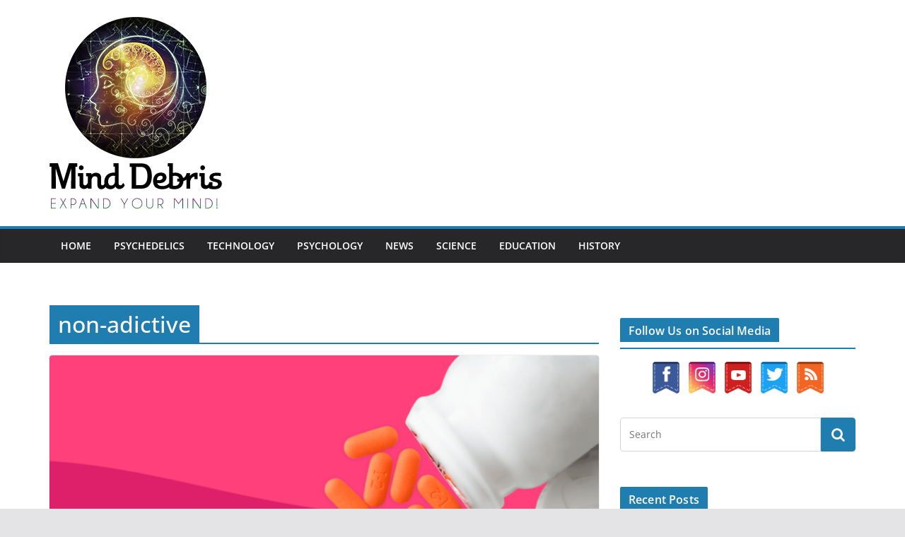

--- FILE ---
content_type: text/html; charset=UTF-8
request_url: https://minddebris.com/tag/non-adictive/
body_size: 13135
content:
		<!doctype html>
		<html lang="en-US">
		
<head>

			<meta charset="UTF-8"/>
		<meta name="viewport" content="width=device-width, initial-scale=1">
		<link rel="profile" href="http://gmpg.org/xfn/11"/>
		
	<meta name='robots' content='index, follow, max-image-preview:large, max-snippet:-1, max-video-preview:-1' />

<!-- Social Warfare v4.5.6 https://warfareplugins.com - BEGINNING OF OUTPUT -->
<style>
	@font-face {
		font-family: "sw-icon-font";
		src:url("/wp-content/plugins/social-warfare/assets/fonts/sw-icon-font.eot?ver=4.5.6");
		src:url("/wp-content/plugins/social-warfare/assets/fonts/sw-icon-font.eot?ver=4.5.6#iefix") format("embedded-opentype"),
		url("/wp-content/plugins/social-warfare/assets/fonts/sw-icon-font.woff?ver=4.5.6") format("woff"),
		url("/wp-content/plugins/social-warfare/assets/fonts/sw-icon-font.ttf?ver=4.5.6") format("truetype"),
		url("/wp-content/plugins/social-warfare/assets/fonts/sw-icon-font.svg?ver=4.5.6#1445203416") format("svg");
		font-weight: normal;
		font-style: normal;
		font-display:block;
	}
</style>
<!-- Social Warfare v4.5.6 https://warfareplugins.com - END OF OUTPUT -->


	<!-- This site is optimized with the Yoast SEO Premium plugin v19.1 (Yoast SEO v26.7) - https://yoast.com/wordpress/plugins/seo/ -->
	<title>non-adictive Archives - Mind Debris Magazine</title>
	<link rel="canonical" href="https://minddebris.com/tag/non-adictive/" />
	<meta property="og:locale" content="en_US" />
	<meta property="og:type" content="article" />
	<meta property="og:title" content="non-adictive Archives" />
	<meta property="og:url" content="https://minddebris.com/tag/non-adictive/" />
	<meta property="og:site_name" content="Mind Debris Magazine" />
	<meta property="og:image" content="https://minddebris.com/wp-content/uploads/2021/01/Canada.jpg" />
	<meta property="og:image:width" content="714" />
	<meta property="og:image:height" content="714" />
	<meta property="og:image:type" content="image/jpeg" />
	<meta name="twitter:card" content="summary_large_image" />
	<meta name="twitter:site" content="@FreeDemocracy21" />
	<script type="application/ld+json" class="yoast-schema-graph">{"@context":"https://schema.org","@graph":[{"@type":"CollectionPage","@id":"https://minddebris.com/tag/non-adictive/","url":"https://minddebris.com/tag/non-adictive/","name":"non-adictive Archives - Mind Debris Magazine","isPartOf":{"@id":"https://minddebris.com/#website"},"primaryImageOfPage":{"@id":"https://minddebris.com/tag/non-adictive/#primaryimage"},"image":{"@id":"https://minddebris.com/tag/non-adictive/#primaryimage"},"thumbnailUrl":"/wp-content/uploads/2022/07/Non-narcotic-pain-meds-e1659208374788.png","breadcrumb":{"@id":"https://minddebris.com/tag/non-adictive/#breadcrumb"},"inLanguage":"en-US"},{"@type":"ImageObject","inLanguage":"en-US","@id":"https://minddebris.com/tag/non-adictive/#primaryimage","url":"/wp-content/uploads/2022/07/Non-narcotic-pain-meds-e1659208374788.png","contentUrl":"/wp-content/uploads/2022/07/Non-narcotic-pain-meds-e1659208374788.png","width":960,"height":540,"caption":"painkillers"},{"@type":"BreadcrumbList","@id":"https://minddebris.com/tag/non-adictive/#breadcrumb","itemListElement":[{"@type":"ListItem","position":1,"name":"Home","item":"https://minddebris.com/"},{"@type":"ListItem","position":2,"name":"non-adictive"}]},{"@type":"WebSite","@id":"https://minddebris.com/#website","url":"https://minddebris.com/","name":"Mind Debris Magazine","description":"Knowledge is Power!","publisher":{"@id":"https://minddebris.com/#organization"},"potentialAction":[{"@type":"SearchAction","target":{"@type":"EntryPoint","urlTemplate":"https://minddebris.com/?s={search_term_string}"},"query-input":{"@type":"PropertyValueSpecification","valueRequired":true,"valueName":"search_term_string"}}],"inLanguage":"en-US"},{"@type":"Organization","@id":"https://minddebris.com/#organization","name":"Free Democracy","url":"https://minddebris.com/","logo":{"@type":"ImageObject","inLanguage":"en-US","@id":"https://minddebris.com/#/schema/logo/image/","url":"/wp-content/uploads/2021/01/Canada.jpg","contentUrl":"/wp-content/uploads/2021/01/Canada.jpg","width":714,"height":714,"caption":"Free Democracy"},"image":{"@id":"https://minddebris.com/#/schema/logo/image/"},"sameAs":["https://www.facebook.com/FreeDemocracy2021","https://x.com/FreeDemocracy21","https://www.instagram.com/freedemocracy2021/","https://www.youtube.com/channel/UCIKmg6AwY8XzaTzdcD9aOFQ/featured"]}]}</script>
	<!-- / Yoast SEO Premium plugin. -->


<link rel='dns-prefetch' href='//www.googletagmanager.com' />
<link rel='dns-prefetch' href='//pagead2.googlesyndication.com' />
<link rel="alternate" type="application/rss+xml" title="Mind Debris Magazine  &raquo; Feed" href="https://minddebris.com/feed/" />
<link rel="alternate" type="application/rss+xml" title="Mind Debris Magazine  &raquo; Comments Feed" href="https://minddebris.com/comments/feed/" />
<link rel="alternate" type="application/rss+xml" title="Mind Debris Magazine  &raquo; non-adictive Tag Feed" href="https://minddebris.com/tag/non-adictive/feed/" />
<style id='wp-img-auto-sizes-contain-inline-css' type='text/css'>
img:is([sizes=auto i],[sizes^="auto," i]){contain-intrinsic-size:3000px 1500px}
/*# sourceURL=wp-img-auto-sizes-contain-inline-css */
</style>
<link rel='stylesheet' id='social-warfare-block-css-css' href='/wp-content/plugins/social-warfare/assets/js/post-editor/dist/blocks.style.build.css?ver=6.9' type='text/css' media='all' />
<style id='wp-emoji-styles-inline-css' type='text/css'>

	img.wp-smiley, img.emoji {
		display: inline !important;
		border: none !important;
		box-shadow: none !important;
		height: 1em !important;
		width: 1em !important;
		margin: 0 0.07em !important;
		vertical-align: -0.1em !important;
		background: none !important;
		padding: 0 !important;
	}
/*# sourceURL=wp-emoji-styles-inline-css */
</style>
<style id='wp-block-library-inline-css' type='text/css'>
:root{--wp-block-synced-color:#7a00df;--wp-block-synced-color--rgb:122,0,223;--wp-bound-block-color:var(--wp-block-synced-color);--wp-editor-canvas-background:#ddd;--wp-admin-theme-color:#007cba;--wp-admin-theme-color--rgb:0,124,186;--wp-admin-theme-color-darker-10:#006ba1;--wp-admin-theme-color-darker-10--rgb:0,107,160.5;--wp-admin-theme-color-darker-20:#005a87;--wp-admin-theme-color-darker-20--rgb:0,90,135;--wp-admin-border-width-focus:2px}@media (min-resolution:192dpi){:root{--wp-admin-border-width-focus:1.5px}}.wp-element-button{cursor:pointer}:root .has-very-light-gray-background-color{background-color:#eee}:root .has-very-dark-gray-background-color{background-color:#313131}:root .has-very-light-gray-color{color:#eee}:root .has-very-dark-gray-color{color:#313131}:root .has-vivid-green-cyan-to-vivid-cyan-blue-gradient-background{background:linear-gradient(135deg,#00d084,#0693e3)}:root .has-purple-crush-gradient-background{background:linear-gradient(135deg,#34e2e4,#4721fb 50%,#ab1dfe)}:root .has-hazy-dawn-gradient-background{background:linear-gradient(135deg,#faaca8,#dad0ec)}:root .has-subdued-olive-gradient-background{background:linear-gradient(135deg,#fafae1,#67a671)}:root .has-atomic-cream-gradient-background{background:linear-gradient(135deg,#fdd79a,#004a59)}:root .has-nightshade-gradient-background{background:linear-gradient(135deg,#330968,#31cdcf)}:root .has-midnight-gradient-background{background:linear-gradient(135deg,#020381,#2874fc)}:root{--wp--preset--font-size--normal:16px;--wp--preset--font-size--huge:42px}.has-regular-font-size{font-size:1em}.has-larger-font-size{font-size:2.625em}.has-normal-font-size{font-size:var(--wp--preset--font-size--normal)}.has-huge-font-size{font-size:var(--wp--preset--font-size--huge)}.has-text-align-center{text-align:center}.has-text-align-left{text-align:left}.has-text-align-right{text-align:right}.has-fit-text{white-space:nowrap!important}#end-resizable-editor-section{display:none}.aligncenter{clear:both}.items-justified-left{justify-content:flex-start}.items-justified-center{justify-content:center}.items-justified-right{justify-content:flex-end}.items-justified-space-between{justify-content:space-between}.screen-reader-text{border:0;clip-path:inset(50%);height:1px;margin:-1px;overflow:hidden;padding:0;position:absolute;width:1px;word-wrap:normal!important}.screen-reader-text:focus{background-color:#ddd;clip-path:none;color:#444;display:block;font-size:1em;height:auto;left:5px;line-height:normal;padding:15px 23px 14px;text-decoration:none;top:5px;width:auto;z-index:100000}html :where(.has-border-color){border-style:solid}html :where([style*=border-top-color]){border-top-style:solid}html :where([style*=border-right-color]){border-right-style:solid}html :where([style*=border-bottom-color]){border-bottom-style:solid}html :where([style*=border-left-color]){border-left-style:solid}html :where([style*=border-width]){border-style:solid}html :where([style*=border-top-width]){border-top-style:solid}html :where([style*=border-right-width]){border-right-style:solid}html :where([style*=border-bottom-width]){border-bottom-style:solid}html :where([style*=border-left-width]){border-left-style:solid}html :where(img[class*=wp-image-]){height:auto;max-width:100%}:where(figure){margin:0 0 1em}html :where(.is-position-sticky){--wp-admin--admin-bar--position-offset:var(--wp-admin--admin-bar--height,0px)}@media screen and (max-width:600px){html :where(.is-position-sticky){--wp-admin--admin-bar--position-offset:0px}}

/*# sourceURL=wp-block-library-inline-css */
</style><style id='global-styles-inline-css' type='text/css'>
:root{--wp--preset--aspect-ratio--square: 1;--wp--preset--aspect-ratio--4-3: 4/3;--wp--preset--aspect-ratio--3-4: 3/4;--wp--preset--aspect-ratio--3-2: 3/2;--wp--preset--aspect-ratio--2-3: 2/3;--wp--preset--aspect-ratio--16-9: 16/9;--wp--preset--aspect-ratio--9-16: 9/16;--wp--preset--color--black: #000000;--wp--preset--color--cyan-bluish-gray: #abb8c3;--wp--preset--color--white: #ffffff;--wp--preset--color--pale-pink: #f78da7;--wp--preset--color--vivid-red: #cf2e2e;--wp--preset--color--luminous-vivid-orange: #ff6900;--wp--preset--color--luminous-vivid-amber: #fcb900;--wp--preset--color--light-green-cyan: #7bdcb5;--wp--preset--color--vivid-green-cyan: #00d084;--wp--preset--color--pale-cyan-blue: #8ed1fc;--wp--preset--color--vivid-cyan-blue: #0693e3;--wp--preset--color--vivid-purple: #9b51e0;--wp--preset--gradient--vivid-cyan-blue-to-vivid-purple: linear-gradient(135deg,rgb(6,147,227) 0%,rgb(155,81,224) 100%);--wp--preset--gradient--light-green-cyan-to-vivid-green-cyan: linear-gradient(135deg,rgb(122,220,180) 0%,rgb(0,208,130) 100%);--wp--preset--gradient--luminous-vivid-amber-to-luminous-vivid-orange: linear-gradient(135deg,rgb(252,185,0) 0%,rgb(255,105,0) 100%);--wp--preset--gradient--luminous-vivid-orange-to-vivid-red: linear-gradient(135deg,rgb(255,105,0) 0%,rgb(207,46,46) 100%);--wp--preset--gradient--very-light-gray-to-cyan-bluish-gray: linear-gradient(135deg,rgb(238,238,238) 0%,rgb(169,184,195) 100%);--wp--preset--gradient--cool-to-warm-spectrum: linear-gradient(135deg,rgb(74,234,220) 0%,rgb(151,120,209) 20%,rgb(207,42,186) 40%,rgb(238,44,130) 60%,rgb(251,105,98) 80%,rgb(254,248,76) 100%);--wp--preset--gradient--blush-light-purple: linear-gradient(135deg,rgb(255,206,236) 0%,rgb(152,150,240) 100%);--wp--preset--gradient--blush-bordeaux: linear-gradient(135deg,rgb(254,205,165) 0%,rgb(254,45,45) 50%,rgb(107,0,62) 100%);--wp--preset--gradient--luminous-dusk: linear-gradient(135deg,rgb(255,203,112) 0%,rgb(199,81,192) 50%,rgb(65,88,208) 100%);--wp--preset--gradient--pale-ocean: linear-gradient(135deg,rgb(255,245,203) 0%,rgb(182,227,212) 50%,rgb(51,167,181) 100%);--wp--preset--gradient--electric-grass: linear-gradient(135deg,rgb(202,248,128) 0%,rgb(113,206,126) 100%);--wp--preset--gradient--midnight: linear-gradient(135deg,rgb(2,3,129) 0%,rgb(40,116,252) 100%);--wp--preset--font-size--small: 13px;--wp--preset--font-size--medium: 20px;--wp--preset--font-size--large: 36px;--wp--preset--font-size--x-large: 42px;--wp--preset--spacing--20: 0.44rem;--wp--preset--spacing--30: 0.67rem;--wp--preset--spacing--40: 1rem;--wp--preset--spacing--50: 1.5rem;--wp--preset--spacing--60: 2.25rem;--wp--preset--spacing--70: 3.38rem;--wp--preset--spacing--80: 5.06rem;--wp--preset--shadow--natural: 6px 6px 9px rgba(0, 0, 0, 0.2);--wp--preset--shadow--deep: 12px 12px 50px rgba(0, 0, 0, 0.4);--wp--preset--shadow--sharp: 6px 6px 0px rgba(0, 0, 0, 0.2);--wp--preset--shadow--outlined: 6px 6px 0px -3px rgb(255, 255, 255), 6px 6px rgb(0, 0, 0);--wp--preset--shadow--crisp: 6px 6px 0px rgb(0, 0, 0);}:where(body) { margin: 0; }.wp-site-blocks > .alignleft { float: left; margin-right: 2em; }.wp-site-blocks > .alignright { float: right; margin-left: 2em; }.wp-site-blocks > .aligncenter { justify-content: center; margin-left: auto; margin-right: auto; }:where(.wp-site-blocks) > * { margin-block-start: 24px; margin-block-end: 0; }:where(.wp-site-blocks) > :first-child { margin-block-start: 0; }:where(.wp-site-blocks) > :last-child { margin-block-end: 0; }:root { --wp--style--block-gap: 24px; }:root :where(.is-layout-flow) > :first-child{margin-block-start: 0;}:root :where(.is-layout-flow) > :last-child{margin-block-end: 0;}:root :where(.is-layout-flow) > *{margin-block-start: 24px;margin-block-end: 0;}:root :where(.is-layout-constrained) > :first-child{margin-block-start: 0;}:root :where(.is-layout-constrained) > :last-child{margin-block-end: 0;}:root :where(.is-layout-constrained) > *{margin-block-start: 24px;margin-block-end: 0;}:root :where(.is-layout-flex){gap: 24px;}:root :where(.is-layout-grid){gap: 24px;}.is-layout-flow > .alignleft{float: left;margin-inline-start: 0;margin-inline-end: 2em;}.is-layout-flow > .alignright{float: right;margin-inline-start: 2em;margin-inline-end: 0;}.is-layout-flow > .aligncenter{margin-left: auto !important;margin-right: auto !important;}.is-layout-constrained > .alignleft{float: left;margin-inline-start: 0;margin-inline-end: 2em;}.is-layout-constrained > .alignright{float: right;margin-inline-start: 2em;margin-inline-end: 0;}.is-layout-constrained > .aligncenter{margin-left: auto !important;margin-right: auto !important;}.is-layout-constrained > :where(:not(.alignleft):not(.alignright):not(.alignfull)){margin-left: auto !important;margin-right: auto !important;}body .is-layout-flex{display: flex;}.is-layout-flex{flex-wrap: wrap;align-items: center;}.is-layout-flex > :is(*, div){margin: 0;}body .is-layout-grid{display: grid;}.is-layout-grid > :is(*, div){margin: 0;}body{padding-top: 0px;padding-right: 0px;padding-bottom: 0px;padding-left: 0px;}a:where(:not(.wp-element-button)){text-decoration: underline;}:root :where(.wp-element-button, .wp-block-button__link){background-color: #32373c;border-width: 0;color: #fff;font-family: inherit;font-size: inherit;font-style: inherit;font-weight: inherit;letter-spacing: inherit;line-height: inherit;padding-top: calc(0.667em + 2px);padding-right: calc(1.333em + 2px);padding-bottom: calc(0.667em + 2px);padding-left: calc(1.333em + 2px);text-decoration: none;text-transform: inherit;}.has-black-color{color: var(--wp--preset--color--black) !important;}.has-cyan-bluish-gray-color{color: var(--wp--preset--color--cyan-bluish-gray) !important;}.has-white-color{color: var(--wp--preset--color--white) !important;}.has-pale-pink-color{color: var(--wp--preset--color--pale-pink) !important;}.has-vivid-red-color{color: var(--wp--preset--color--vivid-red) !important;}.has-luminous-vivid-orange-color{color: var(--wp--preset--color--luminous-vivid-orange) !important;}.has-luminous-vivid-amber-color{color: var(--wp--preset--color--luminous-vivid-amber) !important;}.has-light-green-cyan-color{color: var(--wp--preset--color--light-green-cyan) !important;}.has-vivid-green-cyan-color{color: var(--wp--preset--color--vivid-green-cyan) !important;}.has-pale-cyan-blue-color{color: var(--wp--preset--color--pale-cyan-blue) !important;}.has-vivid-cyan-blue-color{color: var(--wp--preset--color--vivid-cyan-blue) !important;}.has-vivid-purple-color{color: var(--wp--preset--color--vivid-purple) !important;}.has-black-background-color{background-color: var(--wp--preset--color--black) !important;}.has-cyan-bluish-gray-background-color{background-color: var(--wp--preset--color--cyan-bluish-gray) !important;}.has-white-background-color{background-color: var(--wp--preset--color--white) !important;}.has-pale-pink-background-color{background-color: var(--wp--preset--color--pale-pink) !important;}.has-vivid-red-background-color{background-color: var(--wp--preset--color--vivid-red) !important;}.has-luminous-vivid-orange-background-color{background-color: var(--wp--preset--color--luminous-vivid-orange) !important;}.has-luminous-vivid-amber-background-color{background-color: var(--wp--preset--color--luminous-vivid-amber) !important;}.has-light-green-cyan-background-color{background-color: var(--wp--preset--color--light-green-cyan) !important;}.has-vivid-green-cyan-background-color{background-color: var(--wp--preset--color--vivid-green-cyan) !important;}.has-pale-cyan-blue-background-color{background-color: var(--wp--preset--color--pale-cyan-blue) !important;}.has-vivid-cyan-blue-background-color{background-color: var(--wp--preset--color--vivid-cyan-blue) !important;}.has-vivid-purple-background-color{background-color: var(--wp--preset--color--vivid-purple) !important;}.has-black-border-color{border-color: var(--wp--preset--color--black) !important;}.has-cyan-bluish-gray-border-color{border-color: var(--wp--preset--color--cyan-bluish-gray) !important;}.has-white-border-color{border-color: var(--wp--preset--color--white) !important;}.has-pale-pink-border-color{border-color: var(--wp--preset--color--pale-pink) !important;}.has-vivid-red-border-color{border-color: var(--wp--preset--color--vivid-red) !important;}.has-luminous-vivid-orange-border-color{border-color: var(--wp--preset--color--luminous-vivid-orange) !important;}.has-luminous-vivid-amber-border-color{border-color: var(--wp--preset--color--luminous-vivid-amber) !important;}.has-light-green-cyan-border-color{border-color: var(--wp--preset--color--light-green-cyan) !important;}.has-vivid-green-cyan-border-color{border-color: var(--wp--preset--color--vivid-green-cyan) !important;}.has-pale-cyan-blue-border-color{border-color: var(--wp--preset--color--pale-cyan-blue) !important;}.has-vivid-cyan-blue-border-color{border-color: var(--wp--preset--color--vivid-cyan-blue) !important;}.has-vivid-purple-border-color{border-color: var(--wp--preset--color--vivid-purple) !important;}.has-vivid-cyan-blue-to-vivid-purple-gradient-background{background: var(--wp--preset--gradient--vivid-cyan-blue-to-vivid-purple) !important;}.has-light-green-cyan-to-vivid-green-cyan-gradient-background{background: var(--wp--preset--gradient--light-green-cyan-to-vivid-green-cyan) !important;}.has-luminous-vivid-amber-to-luminous-vivid-orange-gradient-background{background: var(--wp--preset--gradient--luminous-vivid-amber-to-luminous-vivid-orange) !important;}.has-luminous-vivid-orange-to-vivid-red-gradient-background{background: var(--wp--preset--gradient--luminous-vivid-orange-to-vivid-red) !important;}.has-very-light-gray-to-cyan-bluish-gray-gradient-background{background: var(--wp--preset--gradient--very-light-gray-to-cyan-bluish-gray) !important;}.has-cool-to-warm-spectrum-gradient-background{background: var(--wp--preset--gradient--cool-to-warm-spectrum) !important;}.has-blush-light-purple-gradient-background{background: var(--wp--preset--gradient--blush-light-purple) !important;}.has-blush-bordeaux-gradient-background{background: var(--wp--preset--gradient--blush-bordeaux) !important;}.has-luminous-dusk-gradient-background{background: var(--wp--preset--gradient--luminous-dusk) !important;}.has-pale-ocean-gradient-background{background: var(--wp--preset--gradient--pale-ocean) !important;}.has-electric-grass-gradient-background{background: var(--wp--preset--gradient--electric-grass) !important;}.has-midnight-gradient-background{background: var(--wp--preset--gradient--midnight) !important;}.has-small-font-size{font-size: var(--wp--preset--font-size--small) !important;}.has-medium-font-size{font-size: var(--wp--preset--font-size--medium) !important;}.has-large-font-size{font-size: var(--wp--preset--font-size--large) !important;}.has-x-large-font-size{font-size: var(--wp--preset--font-size--x-large) !important;}
/*# sourceURL=global-styles-inline-css */
</style>

<link rel='stylesheet' id='acx_smw_widget_style-css' href='/wp-content/plugins/acurax-social-media-widget/css/style.css?v=3.3&#038;ver=6.9' type='text/css' media='all' />
<link rel='stylesheet' id='social_warfare-css' href='/wp-content/plugins/social-warfare/assets/css/style.min.css?ver=4.5.6' type='text/css' media='all' />
<link rel='stylesheet' id='colormag_style-css' href='/wp-content/themes/colormag/style.css?ver=3.0.7' type='text/css' media='all' />
<style id='colormag_style-inline-css' type='text/css'>
.cm-header .cm-menu-toggle svg,
			.cm-header .cm-menu-toggle svg{fill:#fff;}.cm-footer-bar-area .cm-footer-bar__2 a{color:#207daf;}
/*# sourceURL=colormag_style-inline-css */
</style>
<link rel='stylesheet' id='colormag-fontawesome-css' href='/wp-content/themes/colormag/assets/library/fontawesome/css/font-awesome.min.css?ver=3.0.7' type='text/css' media='all' />
<script type="text/javascript" src="https://minddebris.com/wp-includes/js/jquery/jquery.min.js?ver=3.7.1" id="jquery-core-js"></script>
<script type="text/javascript" src="https://minddebris.com/wp-includes/js/jquery/jquery-migrate.min.js?ver=3.4.1" id="jquery-migrate-js"></script>
<link rel="https://api.w.org/" href="https://minddebris.com/wp-json/" /><link rel="alternate" title="JSON" type="application/json" href="https://minddebris.com/wp-json/wp/v2/tags/3231" /><link rel="EditURI" type="application/rsd+xml" title="RSD" href="https://minddebris.com/xmlrpc.php?rsd" />
<meta name="generator" content="WordPress 6.9" />



<!-- Starting Styles For Social Media Icon From Acurax International www.acurax.com -->
<style type='text/css'>
#acx_social_widget img 
{
width: 43px; 
}
#acx_social_widget 
{
min-width:0px; 
position: static; 
}
</style>
<!-- Ending Styles For Social Media Icon From Acurax International www.acurax.com -->



<!-- start Simple Custom CSS and JS -->
<style type="text/css">
h1 {
    font-size: 32px !important;
}

h2 {
    font-size: 32px !important;
    padding-bottom: 8px !important;
    padding-top: 18px !important;
}

h3 {
    font-size: 24px !important;
    padding-bottom: 8px !important;
    padding-top: 18px !important;
}
</style>
<!-- end Simple Custom CSS and JS -->
<meta name="generator" content="Site Kit by Google 1.170.0" />
<!-- Google AdSense meta tags added by Site Kit -->
<meta name="google-adsense-platform-account" content="ca-host-pub-2644536267352236">
<meta name="google-adsense-platform-domain" content="sitekit.withgoogle.com">
<!-- End Google AdSense meta tags added by Site Kit -->
<style type="text/css">.recentcomments a{display:inline !important;padding:0 !important;margin:0 !important;}</style>
<!-- Google Tag Manager snippet added by Site Kit -->
<script type="text/javascript">
/* <![CDATA[ */

			( function( w, d, s, l, i ) {
				w[l] = w[l] || [];
				w[l].push( {'gtm.start': new Date().getTime(), event: 'gtm.js'} );
				var f = d.getElementsByTagName( s )[0],
					j = d.createElement( s ), dl = l != 'dataLayer' ? '&l=' + l : '';
				j.async = true;
				j.src = 'https://www.googletagmanager.com/gtm.js?id=' + i + dl;
				f.parentNode.insertBefore( j, f );
			} )( window, document, 'script', 'dataLayer', 'GTM-TM4GG77' );
			
/* ]]> */
</script>

<!-- End Google Tag Manager snippet added by Site Kit -->

<!-- Google AdSense snippet added by Site Kit -->
<script type="text/javascript" async="async" src="https://pagead2.googlesyndication.com/pagead/js/adsbygoogle.js?client=ca-pub-6726373377659298&amp;host=ca-host-pub-2644536267352236" crossorigin="anonymous"></script>

<!-- End Google AdSense snippet added by Site Kit -->
<link rel="icon" href="/wp-content/uploads/2021/01/cropped-mind-debris-logo-32x32.png" sizes="32x32" />
<link rel="icon" href="/wp-content/uploads/2021/01/cropped-mind-debris-logo-192x192.png" sizes="192x192" />
<link rel="apple-touch-icon" href="/wp-content/uploads/2021/01/cropped-mind-debris-logo-180x180.png" />
<meta name="msapplication-TileImage" content="/wp-content/uploads/2021/01/cropped-mind-debris-logo-270x270.png" />

</head>

<body class="archive tag tag-non-adictive tag-3231 wp-custom-logo wp-embed-responsive wp-theme-colormag cm-header-layout-1 adv-style-1  wide">


		<!-- Google Tag Manager (noscript) snippet added by Site Kit -->
		<noscript>
			<iframe src="https://www.googletagmanager.com/ns.html?id=GTM-TM4GG77" height="0" width="0" style="display:none;visibility:hidden"></iframe>
		</noscript>
		<!-- End Google Tag Manager (noscript) snippet added by Site Kit -->
		

		<div id="page" class="hfeed site">
				<a class="skip-link screen-reader-text" href="#main">Skip to content</a>
		

			<header id="cm-masthead" class="cm-header cm-layout-1 cm-layout-1-style-1 cm-full-width">
		
		
				<div class="cm-main-header">
		
		
	<div id="cm-header-1" class="cm-header-1">
		<div class="cm-container">
			<div class="cm-row">

				<div class="cm-header-col-1">
										<div id="cm-site-branding" class="cm-site-branding">
		<a href="https://minddebris.com/" class="custom-logo-link" rel="home"><img width="244" height="272" src="/wp-content/uploads/2021/03/cropped-mind-debris-logo.png" class="custom-logo" alt="Mind Debris Magazine " decoding="async" fetchpriority="high" srcset="" /></a>					</div><!-- #cm-site-branding -->
	
				</div><!-- .cm-header-col-1 -->

				<div class="cm-header-col-2">
								</div><!-- .cm-header-col-2 -->

		</div>
	</div>
</div>
		
<div id="cm-header-2" class="cm-header-2">
	<nav id="cm-primary-nav" class="cm-primary-nav">
		<div class="cm-container">
			<div class="cm-row">
				
							
					<p class="cm-menu-toggle" aria-expanded="false">
						<svg class="cm-icon cm-icon--bars" xmlns="http://www.w3.org/2000/svg" viewBox="0 0 24 24"><path d="M21 19H3a1 1 0 0 1 0-2h18a1 1 0 0 1 0 2Zm0-6H3a1 1 0 0 1 0-2h18a1 1 0 0 1 0 2Zm0-6H3a1 1 0 0 1 0-2h18a1 1 0 0 1 0 2Z"></path></svg>						<svg class="cm-icon cm-icon--x-mark" xmlns="http://www.w3.org/2000/svg" viewBox="0 0 24 24"><path d="m13.4 12 8.3-8.3c.4-.4.4-1 0-1.4s-1-.4-1.4 0L12 10.6 3.7 2.3c-.4-.4-1-.4-1.4 0s-.4 1 0 1.4l8.3 8.3-8.3 8.3c-.4.4-.4 1 0 1.4.2.2.4.3.7.3s.5-.1.7-.3l8.3-8.3 8.3 8.3c.2.2.5.3.7.3s.5-.1.7-.3c.4-.4.4-1 0-1.4L13.4 12z"></path></svg>					</p>
					<div class="cm-menu-primary-container"><ul id="menu-mind-debris" class="menu"><li id="menu-item-3910" class="menu-item menu-item-type-custom menu-item-object-custom menu-item-3910"><a href="https://www.minddebris.com">Home</a></li>
<li id="menu-item-3902" class="menu-item menu-item-type-taxonomy menu-item-object-category menu-item-3902"><a href="https://minddebris.com/category/psychedelics/">Psychedelics</a></li>
<li id="menu-item-3903" class="menu-item menu-item-type-taxonomy menu-item-object-category menu-item-3903"><a href="https://minddebris.com/category/technology/">Technology</a></li>
<li id="menu-item-3901" class="menu-item menu-item-type-taxonomy menu-item-object-category menu-item-3901"><a href="https://minddebris.com/category/psychology/">Psychology</a></li>
<li id="menu-item-5899" class="menu-item menu-item-type-taxonomy menu-item-object-category menu-item-5899"><a href="https://minddebris.com/category/news/">News</a></li>
<li id="menu-item-3900" class="menu-item menu-item-type-taxonomy menu-item-object-category menu-item-3900"><a href="https://minddebris.com/category/science/">Science</a></li>
<li id="menu-item-3899" class="menu-item menu-item-type-taxonomy menu-item-object-category menu-item-3899"><a href="https://minddebris.com/category/education/">Education</a></li>
<li id="menu-item-3906" class="menu-item menu-item-type-taxonomy menu-item-object-category menu-item-3906"><a href="https://minddebris.com/category/history/">History</a></li>
</ul></div>
			</div>
		</div>
	</nav>
</div>
			
				</div> <!-- /.cm-main-header -->
		
				</header><!-- #cm-masthead -->
		
		

	<div id="cm-content" class="cm-content">
		
		<div class="cm-container">
		<div class="cm-row">
	
		<div id="cm-primary" class="cm-primary">

			
		<header class="cm-page-header">
			
				<h1 class="cm-page-title">
					<span>
						non-adictive					</span>
				</h1>
						</header><!-- .cm-page-header -->

		
			<div class="cm-posts cm-layout-2 cm-layout-2-style-1 col-2" >
										
<article id="post-10780"
	class=" post-10780 post type-post status-publish format-standard has-post-thumbnail hentry category-education category-science tag-non-adictive tag-painkiller tag-painkillers">
	
				<div class="cm-featured-image">
				<a href="https://minddebris.com/a-new-painkiller-is-surprisingly-potent-and-non-addictive/" title="A New Painkiller is Surprisingly Potent and Non-Addictive">
					<img width="800" height="445" src="/wp-content/uploads/2022/07/Non-narcotic-pain-meds-e1659208374788-800x445.png" class="attachment-colormag-featured-image size-colormag-featured-image wp-post-image" alt="painkillers" decoding="async" />
								</a>
			</div>
				
	<div class="cm-post-content">
		<div class="cm-entry-header-meta"><div class="cm-post-categories"><a href="https://minddebris.com/category/education/"  rel="category tag">Education</a><a href="https://minddebris.com/category/science/"  rel="category tag">Science</a></div></div>
		<div class="cm-below-entry-meta ">
		<span class="cm-author cm-vcard">
			<svg class="cm-icon cm-icon--user" xmlns="http://www.w3.org/2000/svg" viewBox="0 0 24 24"><path d="M7 7c0-2.8 2.2-5 5-5s5 2.2 5 5-2.2 5-5 5-5-2.2-5-5zm9 7H8c-2.8 0-5 2.2-5 5v2c0 .6.4 1 1 1h16c.6 0 1-.4 1-1v-2c0-2.8-2.2-5-5-5z"></path></svg>			<a class="url fn n"
			href="https://minddebris.com/author/dean/"
			title="Dean Mathers"
			>
				Dean Mathers			</a>
		</span>

		<span class="cm-post-date"><a href="https://minddebris.com/a-new-painkiller-is-surprisingly-potent-and-non-addictive/" title="1:14 pm" rel="bookmark"><svg class="cm-icon cm-icon--calendar-fill" xmlns="http://www.w3.org/2000/svg" viewBox="0 0 24 24"><path d="M21.1 6.6v1.6c0 .6-.4 1-1 1H3.9c-.6 0-1-.4-1-1V6.6c0-1.5 1.3-2.8 2.8-2.8h1.7V3c0-.6.4-1 1-1s1 .4 1 1v.8h5.2V3c0-.6.4-1 1-1s1 .4 1 1v.8h1.7c1.5 0 2.8 1.3 2.8 2.8zm-1 4.6H3.9c-.6 0-1 .4-1 1v7c0 1.5 1.3 2.8 2.8 2.8h12.6c1.5 0 2.8-1.3 2.8-2.8v-7c0-.6-.4-1-1-1z"></path></svg> <time class="entry-date published" datetime="2022-07-30T13:14:04-06:00">July 30, 2022</time><time class="updated" datetime="2022-08-09T16:56:57-06:00">August 9, 2022</time></a></span>
			<span class="cm-comments-link">
				<a href="https://minddebris.com/a-new-painkiller-is-surprisingly-potent-and-non-addictive/#respond"><svg class="cm-icon cm-icon--comment" xmlns="http://www.w3.org/2000/svg" viewBox="0 0 24 24"><path d="M22 5v10c0 1.7-1.3 3-3 3H7.4l-3.7 3.7c-.2.2-.4.3-.7.3-.1 0-.3 0-.4-.1-.4-.1-.6-.5-.6-.9V5c0-1.7 1.3-3 3-3h14c1.7 0 3 1.3 3 3z"></path></svg> 0 Comments</a>			</span>

			<span class="cm-tag-links"><svg class="cm-icon cm-icon--tag" xmlns="http://www.w3.org/2000/svg" viewBox="0 0 24 24"><path d="m21.2 10.4-8.1-8.1c-.2-.2-.4-.3-.7-.3H3c-.6 0-1 .5-1 1v9.4c0 .3.1.5.3.7l8.1 8.1c.5.5 1.3.8 2 .8.8 0 1.5-.3 2-.8l6.7-6.7c1.2-1.2 1.2-3 .1-4.1zM7.7 8.7c-.6 0-1-.4-1-1s.4-1 1-1 1 .4 1 1-.4 1-1 1z"></path></svg> <a href="https://minddebris.com/tag/non-adictive/" rel="tag">non-adictive</a>, <a href="https://minddebris.com/tag/painkiller/" rel="tag">painkiller</a>, <a href="https://minddebris.com/tag/painkillers/" rel="tag">painkillers</a></span></div>
		<header class="cm-entry-header">
				<h2 class="cm-entry-title">
			<a href="https://minddebris.com/a-new-painkiller-is-surprisingly-potent-and-non-addictive/" title="A New Painkiller is Surprisingly Potent and Non-Addictive">
				A New Painkiller is Surprisingly Potent and Non-Addictive			</a>
		</h2>
			</header>


	<div class="cm-entry-summary">
			<p>[Please note that this page contains affiliate links. If you choose to purchase after clicking a link, I may receive</p>

	<a class="cm-entry-button" title="A New Painkiller is Surprisingly Potent and Non-Addictive" href="https://minddebris.com/a-new-painkiller-is-surprisingly-potent-and-non-addictive/">
		<span>Read More</span>
	</a>
</div>

	
	</div>

	</article>

								</div><!-- .cm-posts -->

					</div><!-- #cm-primary -->

	
<div id="cm-secondary" class="cm-secondary">
	
	<aside id="acx-social-icons-widget-2" class="widget acx-smw-social-icon-desc"><h3 class="cm-widget-title"><span>Follow Us on Social Media</span></h3><style>
.widget-acx-social-icons-widget-2-widget img 
{
width:50px; 
 } 
</style><div id='acurax_si_widget_simple' class='acx_smw_float_fix widget-acx-social-icons-widget-2-widget' style='text-align:center;'><a href='https://www.facebook.com/minddebris' target='_blank' title='Visit Us On Facebook'><img src=/wp-content/plugins/acurax-social-media-widget/images/themes/27/facebook.png style='border:0px;' alt='Visit Us On Facebook' /></a><a href='https://www.instagram.com/minddebrismagazine/' target='_blank' title='Visit Us On Instagram'><img src=/wp-content/plugins/acurax-social-media-widget/images/themes/27/instagram.png style='border:0px;' alt='Visit Us On Instagram' /></a><a href='https://www.youtube.com/channel/UCIKmg6AwY8XzaTzdcD9aOFQ/videos' target='_blank' title='Visit Us On Youtube'><img src=/wp-content/plugins/acurax-social-media-widget/images/themes/27/youtube.png style='border:0px;' alt='Visit Us On Youtube' /></a><a href='http://www.twitter.com/FreeDemocracy21' target='_blank' title='Visit Us On Twitter'><img src=/wp-content/plugins/acurax-social-media-widget/images/themes/27/twitter.png style='border:0px;' alt='Visit Us On Twitter' /></a><a href='https://minddebris.com/' target='_blank' title='Check Our Feed'><img src=/wp-content/plugins/acurax-social-media-widget/images/themes/27/feed.png style='border:0px;' alt='Check Our Feed' /></a></div></aside><aside id="search-7" class="widget widget_search">
<form action="https://minddebris.com/" class="search-form searchform clearfix" method="get" role="search">

	<div class="search-wrap">
		<input type="search"
		       class="s field"
		       name="s"
		       value=""
		       placeholder="Search"
		/>

		<button class="search-icon" type="submit"></button>
	</div>

</form><!-- .searchform -->
</aside>
		<aside id="recent-posts-4" class="widget widget_recent_entries">
		<h3 class="cm-widget-title"><span>Recent Posts</span></h3>
		<ul>
											<li>
					<a href="https://minddebris.com/understanding-mental-illness/">Understanding Mental Illness: The Most Important Thing You Should Know</a>
									</li>
											<li>
					<a href="https://minddebris.com/cocaine-holes-what-makes-addiction-a-brain-disease/">Cocaine Holes: What Makes Addiction a Brain Disease?</a>
									</li>
											<li>
					<a href="https://minddebris.com/living-by-a-fracking-site-increases-the-risk-of-leukemia-in-kids/">Living by a Fracking Site Increases the Risk of Leukemia in Kids</a>
									</li>
											<li>
					<a href="https://minddebris.com/things-you-should-not-do-to-your-feline/">5 Things You Should Not Do to Your Feline</a>
									</li>
											<li>
					<a href="https://minddebris.com/nasa-is-going-full-force-investigating-uaps/">NASA is Going &#8216;Full Force&#8217; Investigating UAPs</a>
									</li>
											<li>
					<a href="https://minddebris.com/the-increase-in-carbon-dioxide-levels-make-us-dumb/">The Increase in Carbon Dioxide Levels Make Us Dumb</a>
									</li>
											<li>
					<a href="https://minddebris.com/cola-based-soft-drinks-linked-to-memory-problems-and-dementia/">Cola-Based Soft Drinks Linked to Memory Problems and Dementia</a>
									</li>
											<li>
					<a href="https://minddebris.com/scotland-approves-free-tampons-to-end-period-poverty/">Scotland Approves Free Tampons to End &#8220;Period Poverty&#8221;</a>
									</li>
											<li>
					<a href="https://minddebris.com/muscle-strength-a-few-long-gym-sessions-or-many-short-ones/">Muscle Strength: A Few Long Gym Sessions or Many Short Ones?</a>
									</li>
											<li>
					<a href="https://minddebris.com/lyme-disease-vaccine-enters-phase-3-trial/">Lyme Disease Vaccine Enters Phase 3 Trial</a>
									</li>
					</ul>

		</aside><aside id="recent-comments-5" class="widget widget_recent_comments"><h3 class="cm-widget-title"><span>Recent Comments</span></h3><ul id="recentcomments"><li class="recentcomments"><span class="comment-author-link"><a href="http://minddebris.com" class="url" rel="ugc">Dean Mathers</a></span> on <a href="https://minddebris.com/winner-and-loser/#comment-93094">The Lives of Brothers Winner and Loser Lane</a></li><li class="recentcomments"><span class="comment-author-link">Mary Eck</span> on <a href="https://minddebris.com/winner-and-loser/#comment-92294">The Lives of Brothers Winner and Loser Lane</a></li><li class="recentcomments"><span class="comment-author-link">Taura bell</span> on <a href="https://minddebris.com/protein-structure-database/#comment-89092">Protein Structure Database Created by AI</a></li><li class="recentcomments"><span class="comment-author-link">Maureen</span> on <a href="https://minddebris.com/more-funerals-than-birthdays/#comment-85824">Drumheller Files: More Funerals Than Birthdays</a></li><li class="recentcomments"><span class="comment-author-link">Moe</span> on <a href="https://minddebris.com/north-korean-holocaust/#comment-85406">The North Korean Holocaust</a></li><li class="recentcomments"><span class="comment-author-link">Beth</span> on <a href="https://minddebris.com/psilocybin-grows-brain-cells/#comment-84608">Psilocybin Grows Brain Cells</a></li><li class="recentcomments"><span class="comment-author-link">Chantelle</span> on <a href="https://minddebris.com/your-brain-on-edibles/#comment-82925">Edibles Brain: Your Brain on Edibles</a></li><li class="recentcomments"><span class="comment-author-link">T Belland</span> on <a href="https://minddebris.com/winner-and-loser/#comment-81548">The Lives of Brothers Winner and Loser Lane</a></li><li class="recentcomments"><span class="comment-author-link">Jeanine</span> on <a href="https://minddebris.com/best-supplements-for-weight-loss/#comment-78979">The Best Supplements for Weight Loss</a></li><li class="recentcomments"><span class="comment-author-link">Alex</span> on <a href="https://minddebris.com/6-months-without-a-smartphone/#comment-78500">Technology Addiction: 6 Months Without a Smartphone</a></li></ul></aside><aside id="categories-3" class="widget widget_categories"><h3 class="cm-widget-title"><span>Categories</span></h3>
			<ul>
					<li class="cat-item cat-item-397"><a href="https://minddebris.com/category/education/">Education</a> (89)
</li>
	<li class="cat-item cat-item-2336"><a href="https://minddebris.com/category/history/">History</a> (66)
</li>
	<li class="cat-item cat-item-2734"><a href="https://minddebris.com/category/news/">News</a> (92)
</li>
	<li class="cat-item cat-item-564"><a href="https://minddebris.com/category/psychedelics/">Psychedelics</a> (92)
</li>
	<li class="cat-item cat-item-4"><a href="https://minddebris.com/category/psychology/">Psychology</a> (119)
</li>
	<li class="cat-item cat-item-2"><a href="https://minddebris.com/category/science/">Science</a> (112)
</li>
	<li class="cat-item cat-item-3"><a href="https://minddebris.com/category/technology/">Technology</a> (92)
</li>
			</ul>

			</aside>
	</div>

</div>

		</div><!-- .cm-container -->
				</div><!-- #main -->
				<footer id="cm-footer" class="cm-footer ">
		
<div class="cm-footer-cols">
	<div class="cm-container">
		<div class="cm-row">
			
						<div class="cm-lower-footer-cols">
				<div class="cm-lower-footer-col cm-lower-footer-col--1">
					<aside id="recent-comments-4" class="widget widget_recent_comments"><h3 class="cm-widget-title"><span>Recent Comments</span></h3><ul id="recentcomments-4"><li class="recentcomments"><span class="comment-author-link"><a href="http://minddebris.com" class="url" rel="ugc">Dean Mathers</a></span> on <a href="https://minddebris.com/winner-and-loser/#comment-93094">The Lives of Brothers Winner and Loser Lane</a></li><li class="recentcomments"><span class="comment-author-link">Mary Eck</span> on <a href="https://minddebris.com/winner-and-loser/#comment-92294">The Lives of Brothers Winner and Loser Lane</a></li><li class="recentcomments"><span class="comment-author-link">Taura bell</span> on <a href="https://minddebris.com/protein-structure-database/#comment-89092">Protein Structure Database Created by AI</a></li><li class="recentcomments"><span class="comment-author-link">Maureen</span> on <a href="https://minddebris.com/more-funerals-than-birthdays/#comment-85824">Drumheller Files: More Funerals Than Birthdays</a></li><li class="recentcomments"><span class="comment-author-link">Moe</span> on <a href="https://minddebris.com/north-korean-holocaust/#comment-85406">The North Korean Holocaust</a></li><li class="recentcomments"><span class="comment-author-link">Beth</span> on <a href="https://minddebris.com/psilocybin-grows-brain-cells/#comment-84608">Psilocybin Grows Brain Cells</a></li><li class="recentcomments"><span class="comment-author-link">Chantelle</span> on <a href="https://minddebris.com/your-brain-on-edibles/#comment-82925">Edibles Brain: Your Brain on Edibles</a></li><li class="recentcomments"><span class="comment-author-link">T Belland</span> on <a href="https://minddebris.com/winner-and-loser/#comment-81548">The Lives of Brothers Winner and Loser Lane</a></li><li class="recentcomments"><span class="comment-author-link">Jeanine</span> on <a href="https://minddebris.com/best-supplements-for-weight-loss/#comment-78979">The Best Supplements for Weight Loss</a></li><li class="recentcomments"><span class="comment-author-link">Alex</span> on <a href="https://minddebris.com/6-months-without-a-smartphone/#comment-78500">Technology Addiction: 6 Months Without a Smartphone</a></li><li class="recentcomments"><span class="comment-author-link"><a href="http://minddebris.com" class="url" rel="ugc">Dean Mathers</a></span> on <a href="https://minddebris.com/the-warning/#comment-78411">Drumheller Files: The Warning</a></li><li class="recentcomments"><span class="comment-author-link">Chantelle</span> on <a href="https://minddebris.com/the-warning/#comment-78407">Drumheller Files: The Warning</a></li><li class="recentcomments"><span class="comment-author-link">Deb Wilson</span> on <a href="https://minddebris.com/grandma-footprints/#comment-78291">Footprints</a></li><li class="recentcomments"><span class="comment-author-link"><a href="http://minddebris.com" class="url" rel="ugc">Dean Mathers</a></span> on <a href="https://minddebris.com/more-funerals-than-birthdays/#comment-78275">Drumheller Files: More Funerals Than Birthdays</a></li><li class="recentcomments"><span class="comment-author-link">SherryAnn</span> on <a href="https://minddebris.com/more-funerals-than-birthdays/#comment-78256">Drumheller Files: More Funerals Than Birthdays</a></li><li class="recentcomments"><span class="comment-author-link"><a href="http://minddebris.com" class="url" rel="ugc">Dean Mathers</a></span> on <a href="https://minddebris.com/finding-purpose/#comment-76018">Finding Purpose in LSD</a></li><li class="recentcomments"><span class="comment-author-link">Chantelle</span> on <a href="https://minddebris.com/finding-purpose/#comment-75928">Finding Purpose in LSD</a></li><li class="recentcomments"><span class="comment-author-link"><a href="http://minddebris.com" class="url" rel="ugc">Dean Mathers</a></span> on <a href="https://minddebris.com/psychedelic-therapy/#comment-66618">Psychedelic Therapy Has an 80% Success Rate</a></li><li class="recentcomments"><span class="comment-author-link"><a href="https://m2bio.co/" class="url" rel="ugc external nofollow">shivani</a></span> on <a href="https://minddebris.com/psychedelic-therapy/#comment-65337">Psychedelic Therapy Has an 80% Success Rate</a></li><li class="recentcomments"><span class="comment-author-link">Chantelle Loewen</span> on <a href="https://minddebris.com/6-months-without-a-smartphone/#comment-53991">Technology Addiction: 6 Months Without a Smartphone</a></li></ul></aside>				</div>

				<div class="cm-lower-footer-col cm-lower-footer-col--2">
					
		<aside id="recent-posts-5" class="widget widget_recent_entries">
		<h3 class="cm-widget-title"><span>Recent Posts</span></h3>
		<ul>
											<li>
					<a href="https://minddebris.com/understanding-mental-illness/">Understanding Mental Illness: The Most Important Thing You Should Know</a>
									</li>
											<li>
					<a href="https://minddebris.com/cocaine-holes-what-makes-addiction-a-brain-disease/">Cocaine Holes: What Makes Addiction a Brain Disease?</a>
									</li>
											<li>
					<a href="https://minddebris.com/living-by-a-fracking-site-increases-the-risk-of-leukemia-in-kids/">Living by a Fracking Site Increases the Risk of Leukemia in Kids</a>
									</li>
											<li>
					<a href="https://minddebris.com/things-you-should-not-do-to-your-feline/">5 Things You Should Not Do to Your Feline</a>
									</li>
											<li>
					<a href="https://minddebris.com/nasa-is-going-full-force-investigating-uaps/">NASA is Going &#8216;Full Force&#8217; Investigating UAPs</a>
									</li>
											<li>
					<a href="https://minddebris.com/the-increase-in-carbon-dioxide-levels-make-us-dumb/">The Increase in Carbon Dioxide Levels Make Us Dumb</a>
									</li>
											<li>
					<a href="https://minddebris.com/cola-based-soft-drinks-linked-to-memory-problems-and-dementia/">Cola-Based Soft Drinks Linked to Memory Problems and Dementia</a>
									</li>
											<li>
					<a href="https://minddebris.com/scotland-approves-free-tampons-to-end-period-poverty/">Scotland Approves Free Tampons to End &#8220;Period Poverty&#8221;</a>
									</li>
											<li>
					<a href="https://minddebris.com/muscle-strength-a-few-long-gym-sessions-or-many-short-ones/">Muscle Strength: A Few Long Gym Sessions or Many Short Ones?</a>
									</li>
											<li>
					<a href="https://minddebris.com/lyme-disease-vaccine-enters-phase-3-trial/">Lyme Disease Vaccine Enters Phase 3 Trial</a>
									</li>
					</ul>

		</aside>				</div>
				<div class="cm-lower-footer-col cm-lower-footer-col--3">
					<aside id="archives-4" class="widget widget_archive"><h3 class="cm-widget-title"><span>Archives</span></h3>
			<ul>
					<li><a href='https://minddebris.com/2023/12/'>December 2023</a></li>
	<li><a href='https://minddebris.com/2023/11/'>November 2023</a></li>
	<li><a href='https://minddebris.com/2022/08/'>August 2022</a></li>
	<li><a href='https://minddebris.com/2022/07/'>July 2022</a></li>
	<li><a href='https://minddebris.com/2022/06/'>June 2022</a></li>
	<li><a href='https://minddebris.com/2022/05/'>May 2022</a></li>
	<li><a href='https://minddebris.com/2022/04/'>April 2022</a></li>
	<li><a href='https://minddebris.com/2022/03/'>March 2022</a></li>
	<li><a href='https://minddebris.com/2022/02/'>February 2022</a></li>
	<li><a href='https://minddebris.com/2022/01/'>January 2022</a></li>
	<li><a href='https://minddebris.com/2021/12/'>December 2021</a></li>
	<li><a href='https://minddebris.com/2021/11/'>November 2021</a></li>
	<li><a href='https://minddebris.com/2021/10/'>October 2021</a></li>
	<li><a href='https://minddebris.com/2021/09/'>September 2021</a></li>
	<li><a href='https://minddebris.com/2021/08/'>August 2021</a></li>
	<li><a href='https://minddebris.com/2021/07/'>July 2021</a></li>
	<li><a href='https://minddebris.com/2021/06/'>June 2021</a></li>
	<li><a href='https://minddebris.com/2021/05/'>May 2021</a></li>
	<li><a href='https://minddebris.com/2021/04/'>April 2021</a></li>
	<li><a href='https://minddebris.com/2021/03/'>March 2021</a></li>
	<li><a href='https://minddebris.com/2021/02/'>February 2021</a></li>
	<li><a href='https://minddebris.com/2021/01/'>January 2021</a></li>
	<li><a href='https://minddebris.com/2018/06/'>June 2018</a></li>
	<li><a href='https://minddebris.com/2018/03/'>March 2018</a></li>
	<li><a href='https://minddebris.com/2018/01/'>January 2018</a></li>
	<li><a href='https://minddebris.com/2017/11/'>November 2017</a></li>
	<li><a href='https://minddebris.com/2014/03/'>March 2014</a></li>
	<li><a href='https://minddebris.com/2014/02/'>February 2014</a></li>
	<li><a href='https://minddebris.com/2014/01/'>January 2014</a></li>
	<li><a href='https://minddebris.com/2013/12/'>December 2013</a></li>
	<li><a href='https://minddebris.com/2013/09/'>September 2013</a></li>
	<li><a href='https://minddebris.com/2012/12/'>December 2012</a></li>
	<li><a href='https://minddebris.com/2012/11/'>November 2012</a></li>
	<li><a href='https://minddebris.com/2012/03/'>March 2012</a></li>
	<li><a href='https://minddebris.com/2012/02/'>February 2012</a></li>
	<li><a href='https://minddebris.com/2012/01/'>January 2012</a></li>
			</ul>

			</aside>				</div>
				<div class="cm-lower-footer-col cm-lower-footer-col--4">
					<aside id="search-6" class="widget widget_search">
<form action="https://minddebris.com/" class="search-form searchform clearfix" method="get" role="search">

	<div class="search-wrap">
		<input type="search"
		       class="s field"
		       name="s"
		       value=""
		       placeholder="Search"
		/>

		<button class="search-icon" type="submit"></button>
	</div>

</form><!-- .searchform -->
</aside><aside id="meta-4" class="widget widget_meta"><h3 class="cm-widget-title"><span>Meta</span></h3>
		<ul>
						<li><a rel="nofollow" href="https://minddebris.com/wp-login.php">Log in</a></li>
			<li><a href="https://minddebris.com/feed/">Entries feed</a></li>
			<li><a href="https://minddebris.com/comments/feed/">Comments feed</a></li>

			<li><a href="https://wordpress.org/">WordPress.org</a></li>
		</ul>

		</aside>				</div>
			</div>
			
		</div>
	</div>
</div>
		<div class="cm-footer-bar cm-footer-bar-style-1">
			<div class="cm-container">
				<div class="cm-row">
				<div class="cm-footer-bar-area">
		
		<div class="cm-footer-bar__1">
			
			<nav class="cm-footer-menu">
							</nav>
		</div> <!-- /.cm-footer-bar__1 -->

				<div class="cm-footer-bar__2">
			<div class="copyright">Copyright &copy; 2026 <a href="https://minddebris.com/" title="Mind Debris Magazine " ><span>Mind Debris Magazine </span></a>. All rights reserved.<br>Theme: <a href="https://themegrill.com/themes/colormag" target="_blank" title="ColorMag" rel="nofollow"><span>ColorMag</span></a> by ThemeGrill. Powered by <a href="https://wordpress.org" target="_blank" title="WordPress" rel="nofollow"><span>WordPress</span></a>.</div>		</div> <!-- /.cm-footer-bar__2 -->
				</div><!-- .cm-footer-bar-area -->
						</div><!-- .cm-container -->
			</div><!-- .cm-row -->
		</div><!-- .cm-footer-bar -->
				</footer><!-- #cm-footer -->
					<a href="#cm-masthead" id="scroll-up"><i class="fa fa-chevron-up"></i></a>
				</div><!-- #page -->
		<script type="speculationrules">
{"prefetch":[{"source":"document","where":{"and":[{"href_matches":"/*"},{"not":{"href_matches":["/wp-*.php","/wp-admin/*","/wp-content/uploads/*","/wp-content/*","/wp-content/plugins/*","/wp-content/themes/colormag/*","/*\\?(.+)"]}},{"not":{"selector_matches":"a[rel~=\"nofollow\"]"}},{"not":{"selector_matches":".no-prefetch, .no-prefetch a"}}]},"eagerness":"conservative"}]}
</script>
<script type="text/javascript" id="social_warfare_script-js-extra">
/* <![CDATA[ */
var socialWarfare = {"addons":["pro"],"post_id":"10780","variables":{"emphasizeIcons":"0","powered_by_toggle":false,"affiliate_link":"https://warfareplugins.com"},"floatBeforeContent":""};
//# sourceURL=social_warfare_script-js-extra
/* ]]> */
</script>
<script type="text/javascript" src="/wp-content/plugins/social-warfare/assets/js/script.min.js?ver=4.5.6" id="social_warfare_script-js"></script>
<script type="text/javascript" src="/wp-content/themes/colormag/assets/js/jquery.bxslider.min.js?ver=3.0.7" id="colormag-bxslider-js"></script>
<script type="text/javascript" src="/wp-content/themes/colormag/assets/js/navigation.min.js?ver=3.0.7" id="colormag-navigation-js"></script>
<script type="text/javascript" src="/wp-content/themes/colormag/assets/js/fitvids/jquery.fitvids.min.js?ver=3.0.7" id="colormag-fitvids-js"></script>
<script type="text/javascript" src="/wp-content/themes/colormag/assets/js/skip-link-focus-fix.min.js?ver=3.0.7" id="colormag-skip-link-focus-fix-js"></script>
<script type="text/javascript" src="/wp-content/themes/colormag/assets/js/colormag-custom.min.js?ver=3.0.7" id="colormag-custom-js"></script>
<script id="wp-emoji-settings" type="application/json">
{"baseUrl":"https://s.w.org/images/core/emoji/17.0.2/72x72/","ext":".png","svgUrl":"https://s.w.org/images/core/emoji/17.0.2/svg/","svgExt":".svg","source":{"concatemoji":"https://minddebris.com/wp-includes/js/wp-emoji-release.min.js?ver=6.9"}}
</script>
<script type="module">
/* <![CDATA[ */
/*! This file is auto-generated */
const a=JSON.parse(document.getElementById("wp-emoji-settings").textContent),o=(window._wpemojiSettings=a,"wpEmojiSettingsSupports"),s=["flag","emoji"];function i(e){try{var t={supportTests:e,timestamp:(new Date).valueOf()};sessionStorage.setItem(o,JSON.stringify(t))}catch(e){}}function c(e,t,n){e.clearRect(0,0,e.canvas.width,e.canvas.height),e.fillText(t,0,0);t=new Uint32Array(e.getImageData(0,0,e.canvas.width,e.canvas.height).data);e.clearRect(0,0,e.canvas.width,e.canvas.height),e.fillText(n,0,0);const a=new Uint32Array(e.getImageData(0,0,e.canvas.width,e.canvas.height).data);return t.every((e,t)=>e===a[t])}function p(e,t){e.clearRect(0,0,e.canvas.width,e.canvas.height),e.fillText(t,0,0);var n=e.getImageData(16,16,1,1);for(let e=0;e<n.data.length;e++)if(0!==n.data[e])return!1;return!0}function u(e,t,n,a){switch(t){case"flag":return n(e,"\ud83c\udff3\ufe0f\u200d\u26a7\ufe0f","\ud83c\udff3\ufe0f\u200b\u26a7\ufe0f")?!1:!n(e,"\ud83c\udde8\ud83c\uddf6","\ud83c\udde8\u200b\ud83c\uddf6")&&!n(e,"\ud83c\udff4\udb40\udc67\udb40\udc62\udb40\udc65\udb40\udc6e\udb40\udc67\udb40\udc7f","\ud83c\udff4\u200b\udb40\udc67\u200b\udb40\udc62\u200b\udb40\udc65\u200b\udb40\udc6e\u200b\udb40\udc67\u200b\udb40\udc7f");case"emoji":return!a(e,"\ud83e\u1fac8")}return!1}function f(e,t,n,a){let r;const o=(r="undefined"!=typeof WorkerGlobalScope&&self instanceof WorkerGlobalScope?new OffscreenCanvas(300,150):document.createElement("canvas")).getContext("2d",{willReadFrequently:!0}),s=(o.textBaseline="top",o.font="600 32px Arial",{});return e.forEach(e=>{s[e]=t(o,e,n,a)}),s}function r(e){var t=document.createElement("script");t.src=e,t.defer=!0,document.head.appendChild(t)}a.supports={everything:!0,everythingExceptFlag:!0},new Promise(t=>{let n=function(){try{var e=JSON.parse(sessionStorage.getItem(o));if("object"==typeof e&&"number"==typeof e.timestamp&&(new Date).valueOf()<e.timestamp+604800&&"object"==typeof e.supportTests)return e.supportTests}catch(e){}return null}();if(!n){if("undefined"!=typeof Worker&&"undefined"!=typeof OffscreenCanvas&&"undefined"!=typeof URL&&URL.createObjectURL&&"undefined"!=typeof Blob)try{var e="postMessage("+f.toString()+"("+[JSON.stringify(s),u.toString(),c.toString(),p.toString()].join(",")+"));",a=new Blob([e],{type:"text/javascript"});const r=new Worker(URL.createObjectURL(a),{name:"wpTestEmojiSupports"});return void(r.onmessage=e=>{i(n=e.data),r.terminate(),t(n)})}catch(e){}i(n=f(s,u,c,p))}t(n)}).then(e=>{for(const n in e)a.supports[n]=e[n],a.supports.everything=a.supports.everything&&a.supports[n],"flag"!==n&&(a.supports.everythingExceptFlag=a.supports.everythingExceptFlag&&a.supports[n]);var t;a.supports.everythingExceptFlag=a.supports.everythingExceptFlag&&!a.supports.flag,a.supports.everything||((t=a.source||{}).concatemoji?r(t.concatemoji):t.wpemoji&&t.twemoji&&(r(t.twemoji),r(t.wpemoji)))});
//# sourceURL=https://minddebris.com/wp-includes/js/wp-emoji-loader.min.js
/* ]]> */
</script>
<script type="text/javascript"> var swp_nonce = "fae1f53472";function parentIsEvil() { var html = null; try { var doc = top.location.pathname; } catch(err){ }; if(typeof doc === "undefined") { return true } else { return false }; }; if (parentIsEvil()) { top.location = self.location.href; };var url = "https://minddebris.com/a-new-painkiller-is-surprisingly-potent-and-non-addictive/";if(url.indexOf("stfi.re") != -1) { var canonical = ""; var links = document.getElementsByTagName("link"); for (var i = 0; i &lt; links.length; i ++) { if (links[i].getAttribute(&quot;rel&quot;) === &quot;canonical&quot;) { canonical = links[i].getAttribute(&quot;href&quot;)}}; canonical = canonical.replace(&quot;?sfr=1&quot;, &quot;&quot;);top.location = canonical; console.log(canonical);};var swpFloatBeforeContent = false; var swp_ajax_url = &quot;https://minddebris.com/wp-admin/admin-ajax.php&quot;;var swpClickTracking = true; swpPinIt={&quot;enabled&quot;:false};</script>
</body>
</html>


--- FILE ---
content_type: text/html; charset=utf-8
request_url: https://www.google.com/recaptcha/api2/aframe
body_size: 268
content:
<!DOCTYPE HTML><html><head><meta http-equiv="content-type" content="text/html; charset=UTF-8"></head><body><script nonce="6JBTzPBqVZEPtbhvaJYhKg">/** Anti-fraud and anti-abuse applications only. See google.com/recaptcha */ try{var clients={'sodar':'https://pagead2.googlesyndication.com/pagead/sodar?'};window.addEventListener("message",function(a){try{if(a.source===window.parent){var b=JSON.parse(a.data);var c=clients[b['id']];if(c){var d=document.createElement('img');d.src=c+b['params']+'&rc='+(localStorage.getItem("rc::a")?sessionStorage.getItem("rc::b"):"");window.document.body.appendChild(d);sessionStorage.setItem("rc::e",parseInt(sessionStorage.getItem("rc::e")||0)+1);localStorage.setItem("rc::h",'1768666461299');}}}catch(b){}});window.parent.postMessage("_grecaptcha_ready", "*");}catch(b){}</script></body></html>